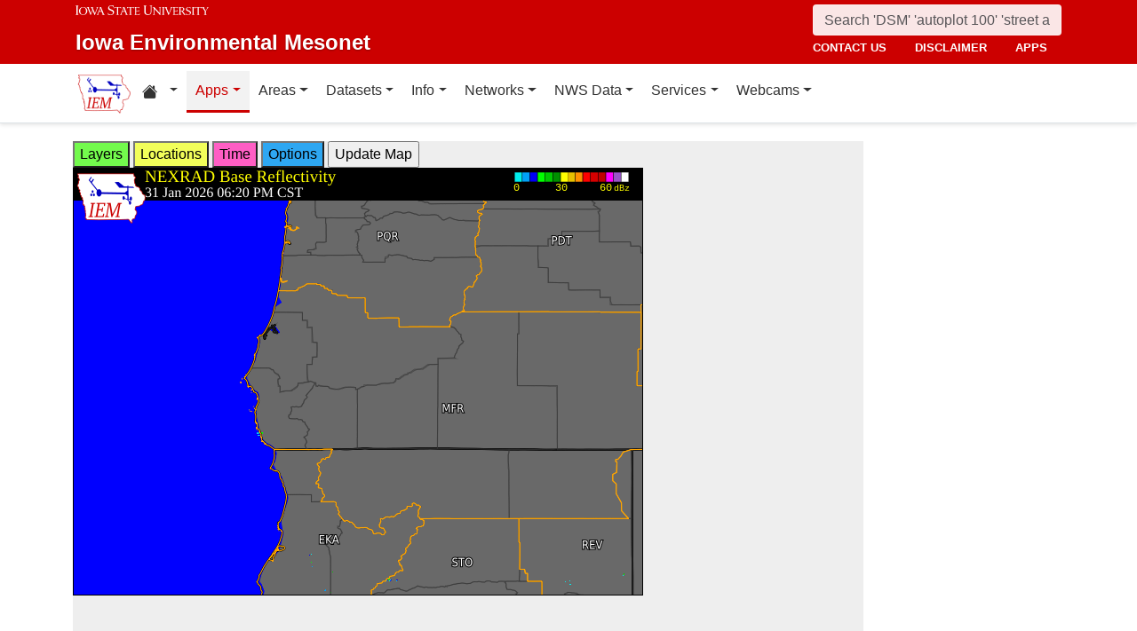

--- FILE ---
content_type: image/svg+xml
request_url: https://mesonet.agron.iastate.edu/vendor/img/isu-stacked.svg
body_size: 6272
content:
<svg xmlns="http://www.w3.org/2000/svg" viewBox="0 0 1355 440">
	<title>Iowa State University</title>
	<defs>
		<style>
			.isu-stacked {fill:#c00;}
		</style>
	</defs>
	<path class="isu-stacked" d="M19.5 70v70.5c-.2 57.4-.2 57.4-19.2 60.7-.3 5.2-.3 5.2 0 5.3-.3 0 18.4-1.5 33-1.4 14.6 0 33 1.4 33 1.5v-5.3C47 198 47 198 47.3 140.5V70C47 12.3 47 12.3 66.2 9V4S48 5 33.3 5.3C18.7 5 0 4 .3 4 0 4 0 4 .3 9.2c19.2 3.2 19 3.2 19.2 60.7zM801 8.5c.3 0-25.6-8.3-46.8-8.6-39 .3-69.3 28.3-69.3 58 0 66 102.5 47.6 102.3 99 .2 41.2-54.8 56.8-89.8 29-7.6-6-8.7-17.8-10.6-25-6.2-.2-6.2-.2-6 0l2 37.5s27.2 11.5 55.4 11.3c49 0 73.6-33 74-63.4-.4-66.4-103.8-48-103.7-98.2.4-37 44.2-46.3 76.6-28.4 7.7 4 11.3 24.5 11.2 24.4h6L801 8.6zM813 70l2.6-31c.3-.2 57.2.6 70 .6 12.5 0 70.5-.8 70.7-.7l1.3 31H953c-4.3-19-10-22-37-21.8h-18.5v129.2c0 20 .6 22.7 18.5 24.4.3 5 .3 4.6 0 4.7.3 0-18-1-30.4-.7-12.8-.2-31.2.6-31 .7-.2 0-.2.2 0-4.7 18.2-1.7 18.8-4.7 18.5-24.4V48.2h-18.4c-27 0-32.4 3-37.6 21.7h-4zm426.5-31.7c-.3-.4 34.4.2 50.8 0 17 .2 47.6-.4 52.2 0 0 5 2.6 22 3.3 27l-4 .7c-6-15.4-11.8-22.3-64.7-18.5.2.3.2 66.8 0 66.6 49 .3 55.7 1.5 57-16.4h4.5c-1 16-1.7 25.8-1.3 41.6h-4c-1-17.2-7.4-16-56-16v71.4c46.4 3.3 66 1.7 73.2-21l4.6 1.2c-2.2 8.5-8.3 31-8.6 31 .3 0-57.7-.8-68-.7-16.4 0-39.2 1-39 .8v-4.6c13.3-1.6 15.2-2 16-23.8v-110c-.5-23-5.5-23.4-16-25.2v-4zm-921.6 0c0-.4 15.7 0 29 0s29.3-.4 29.6 0c-.3-.4-.3-.6 0 4C364 43.6 359 48.2 362 58l47.6 115.5L451.2 58c3-11.8.2-14.3-16.5-15.8v-4c0-.3 12.6 0 23 0 10.7 0 24.8-.3 24.6 0 .2-.3.2-.5 0 4-11.7 1.5-14 6.2-18 15.8l-58 151h-6L361 113.6 320.5 209H316L254.4 58c-4.5-10.2-5.8-11.8-19.8-15.8 0-4.8-.3-4.3 0-4-.3-.3 15 0 28.4 0 13.4 0 29.7-.3 29.8 0v4c-13.6 1.5-17.5 6.2-14 15.8l45.7 115.5 30.3-73.2L338.3 58c-6-11.8-6.8-12.6-20.4-15.8v-4zM1083 70l2.6-31c.4-.2 57.3.6 70 .6 12.6 0 70.7-.8 70.7-.7l1.3 31h-4.6c-4.2-19-10-22-36.3-21.8h-19.2v129.2c.2 20 .7 22.7 19.2 24.4-.3 5-.3 4.6 0 4.7-.3 0-18.5-1-31-.7-12.8-.2-31.2.6-31 .7-.2 0-.2.2 0-4.7 18.2-1.7 18.8-4.7 19-24.4V48.2h-19c-27 0-32.4 3-37 21.7h-4.7zM160.8 35.5c-48 0-88.2 37.5-87.8 86.4-.4 49.5 39.8 86.6 87.8 86.4 47.2.2 87.6-37 87.8-86.4 0-49-40.6-86.3-87.8-86.4zm0 165c-32-.2-61.2-24-61.4-78.6.2-54 29.3-78 61.4-77.8 31.5-.2 60.6 23.7 60.7 77.8 0 54.7-29.2 78.4-60.7 78.5zm285.2 6c0-.2 0 0 0 0zm149.8-20L538.4 38.4c.2-.4-9.2 0-19.8 0-10.5 0-21.3-.4-21.2 0v4c12.6 2.8 24 3.6 19.2 15.7l-54.8 128.7c-5.2 12-6.6 12-16 15.8a35 35 0 0 0 .2 4c.8 0 12.5-1 22.4-.7 11-.2 22.6.6 22.4.7.2 0 .2.5 0-4.7-8.6-1-19.3-1.7-13.8-15l19-49.6h55.6l17.8 49.5c5.2 13.4-1.6 13.7-12 15v4.8s16-1 29.2-.7c13.3-.2 29 .6 29 .7v-4.7c-8-1-14.8-3-19.8-15zm-95-62l24.4-62 22.4 62h-47zm604.7 82.5a1.3 1.3 0 0 1-.2 0c0 .3 0 .2.2 0zm-58.6 0h-.3c0 .2 0 .3.2 0zm-66.3 0c0 .3 0 .2 0 0zm124.8-3.8c-8.2-1.7-15-3.6-20.5-16L1028.2 39c0-.2-9.3 0-19.8 0-10.7 0-21.4-.2-21 0-.4-.2-.4-1 0 4 12.2 3 23.5 3.7 19 15.7l-54.8 128.6c-5.4 12.3-6.7 12.3-15.8 16-.3 5 0 4 0 3.8 0 .2 12-.6 22.4-.5 10.7 0 22 .7 22.4.6v-3.8c-8.8-1.7-19.5-2.3-14.4-16L986 138h55.4l17.8 49.3c5 13.6-1.8 14-12.5 16 0 2.7.2 3.6.2 3.8 1.4.2 16.7-.6 29.4-.5 12.6 0 27.4.7 29 .6v-3.8zm-115-78L1015 64l21.8 61.3h-46.2zm-567 143.3l27 .6c6 0 30.7-1 30.4-1.2v4.6c-13.3 1.8-17.7 5.3-10 23.8l44.3 106.2 43-115.5c1.5-7 2.4-11.2-10.7-14.6v-4l28.4.7c9.7-.3 21.5-.6 21.8-.5v4c-16.2-.3-19.8 3.3-27.7 23.7l-59.4 143h-5.2c.3.2-54.5-133.2-59.5-142.4-8.3-17.4-8-22.6-22.5-24.4v-4zm-252.8-.7c-.4.3 9.5 1 20.4.7 11.5.2 16.2-.4 16-.7l114.8 130.6V296.2c0-19-3.7-22-19.8-23.8v-4.6c-.2.3 13.6 1.2 24.5 1.3 11.4 0 23.7-1 23.7-1.2v4.6c-13.2 4.2-16.7 5-16.5 23.8v142.5l-8.6-.7-119.4-136v104.3c0 15.5 2.2 22 19.2 25v4c-.3 0-13.7-1-25-.6-10.8-.3-24.2.5-24.5.7v-4c16.5-3 19.2-9.6 19-25V296c.2-18-12-21-23.6-23.8v-4.6zm1036.4.7c-.2 0 15 .5 26.5.6 11.5 0 27.8-.6 27.7-.5v4.6c-10.4 2.8-16.4 3.4-9.2 14.6l35.7 58 33-57.3c4.4-8.6 6.6-13.6-10-16v-3.8s11.4.5 22 .6c9.7 0 19.6-.6 19.7-.5v4c-10.8 2.2-11 5-18.5 15l-43 67.4.6 51.3c0 22.6 5.7 21.8 19.2 25v4s-17.3-1-29.7-.6c-13-.3-30.7.5-31 .7v-4c15.7-3.3 17.6-2.2 18-25l.5-51.5-43-66.7c-10-13-9-13.3-18.4-15.2v-4.5zm-194 54v58c0 48 .2 48-15.8 51v4s15.7-1 27.7-.8c11.8-.3 27.2.8 27 .7.2 0 .2 0 0-4-15.7-3-15.7-3-16-50.8v-58c.3-47.6.3-47.6 16-50.2.2-4.3.2-4.3 0-4.6.2.3-15.2 1-27 .7-12 .2-27.8-.4-27.8-.7v4.6c16.2 2.6 15.7 2.6 15.8 50.2zm-628.5 0v58c-.2 48 0 48-15.8 51v4s15.6-1 27.7-.8c12-.3 27.3.8 27 .7.3 0 .3 0 0-4-15.7-3-15.7-3-15.7-50.8v-58c0-47.6 0-47.6 15.8-50.2.2-4.3.2-4.3 0-4.6.2.3-15.2 1-27 .7-12.2.2-27.8-.4-27.8-.7v4.6c16.2 2.6 15.6 2.6 15.8 50.2zM597 268c.3.3 35 1 51.6.7 17 .2 47.4-.4 51.5-.7.7 5.8 3.2 22.6 3.4 27.7l-3.3.7c-6.2-15.4-12-22.3-64.6-18.5-.2.3-.2 66.8 0 66.6 48.8.2 55.4 1.3 56.8-17h4.6c-1.3 16.4-2 26.3-1.3 42H691c-.8-17-7-16-55.6-15.7v71.2c46.3 3.3 65.8 1.6 73.3-21l4.6 1.2-8.6 31s-58-.8-68-.7c-16.6 0-39.5.7-39.6.7v-4.6c13.7-1.7 15.7-2 16-23.7V297.5c0-22.8-3-24.4-16-25v-4.7zm462.2 31.7l2.7-31.7c0 .3 57 1.2 70 1.3 12.4 0 70.4-1 70.5-1.2l1.3 31.7h-4.6c-4.2-19-10-22-37-21.8-17.8-.2-18.4-.2-18.4 0v128.6c0 20.4.6 23.2 18.4 25 .3 4.8.3 4.5 0 4.7.3-.2-17.8-1-30.3-1.3-13 .3-31.4 1-31.2 1.3-.2-.2-.2 0 0-4.6 18.3-2 18.8-5 18.5-25V277.6h-18.5c-26.8-.2-32.3 2.8-37.6 21.8h-4zm-89.7-27.7c0 .2-21.3-6.4-38.3-6.6-32.5.2-57.5 23.3-57.5 47.5 0 54.4 84.4 39.3 84.5 81.8 0 33.6-45.2 46.5-74.6 23.7-5.8-5-6.6-15-8-21h-5.2l2 31c0 .2 22.2 9.8 45.6 9.8 40-.3 60.5-27.5 60.7-52.8-.2-54.4-85.5-39.3-85.2-81 .3-29.8 36.3-37.5 62.8-22.5 6.5 3 9.3 19.7 9.2 19.8h5.3l-1.3-29.7zM838.7 401c-7-11-25.5-40-37.6-49.4 10.8-5 39-8.4 39-39.6 0-33-33-44-60.7-44.2-12.3 0-28.8 2-37 2-6.4 0-21-.6-21-.7v4c11 1.4 16 5.3 15.8 23.2v110c.3 20.8-4 24.6-15.8 26v3.8l27-.6c15.7.4 28.7.4 28.5.6v-4c-12.2-2.3-14.7-2.8-16-25.7.2.3.2-50.5 0-50.8 18.6-1.4 30.7 12.7 43.7 33C813.4 402 825 423 836 436l19.3-.6c5.2 0 15.4.7 15 .6v-4c-14.8-2-14.5-3.6-31.6-31zm-78-53.4v-67.3c17.8-7.2 53.3-5.3 54.3 32.4.7 37.6-38.7 39-54.2 35zm-753-79.8c0 .3 16.4 1 28.3 1.3 11.2-.2 27.3-1 27-1.2v4.6c-7 2.3-16.2.7-16.5 28.4v70.6c.3 28.5 7 34.8 7.3 35-.2-.2 10 19.6 38.3 19.7 25.8 0 36.3-19.5 36.4-19.7 0 .2 5.8-5.5 6-33 .2.5.2-72.5 0-72.5-.2-25.4-2.5-25.2-20.5-28.4v-4.6c0 .3 10 1 26.3 1.3 12-.2 22.2-1 22.4-1.2-.2.3-.2 5 0 4.6-10.6 2.3-17 3.7-16.5 27.7v79.3c0 27.8-14.3 40-14.5 40.2.2 0-15.5 18.5-48.8 18.5-35.8 0-51-23.4-51-23 0-.4-9-9.7-9.2-43v-71.2c.2-25.4-3.2-26.6-15.2-28.4v-4.6z"/>
</svg>